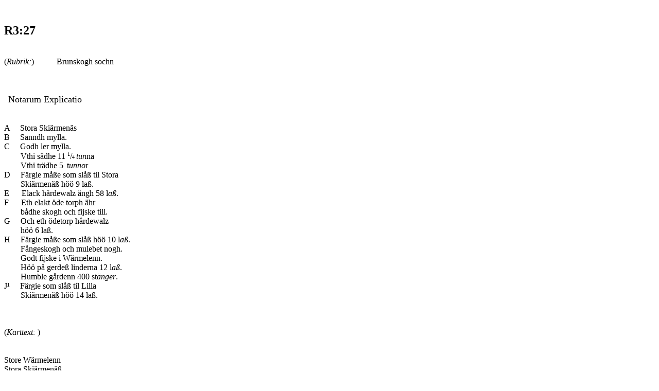

--- FILE ---
content_type: text/html
request_url: https://filer.riksarkivet.se/geometriska/R3/R3_27.html
body_size: 3871
content:
<!DOCTYPE html PUBLIC "-//W3C//DTD HTML 4.01 Transitional//EN">
<html>
<head>
  <meta content="text/html; charset=ISO-8859-1"
 http-equiv="content-type">
  <title>R3:27</title>
</head>
<body>
<h2>
</h2>
&nbsp; <br>
<h2>R3:27 <span style="font-style: italic;"></span></h2>
<span style="font-style: italic;"></span><br>
(<span style="font-style: italic;">Rubrik:</span>)&nbsp;&nbsp;&nbsp;<span
 style="font-style: italic;"> &nbsp;</span>&nbsp;&nbsp;&nbsp;&nbsp;&nbsp;
Brunskogh sochn&nbsp;
&nbsp;&nbsp; &nbsp;
<span style="font-style: italic;">&nbsp;&nbsp;&nbsp;
&nbsp;&nbsp;&nbsp; &nbsp;&nbsp;&nbsp;&nbsp;&nbsp; </span><br>
&nbsp;&nbsp;&nbsp; &nbsp;&nbsp; &nbsp;&nbsp; &nbsp; <br>
&nbsp;&nbsp;&nbsp;
&nbsp;&nbsp;&nbsp; <span style="font-style: italic;"></span><br>
&nbsp;&nbsp; &nbsp;&nbsp;
&nbsp;&nbsp;
&nbsp;&nbsp; &nbsp;&nbsp; &nbsp;&nbsp; &nbsp;&nbsp; &nbsp;&nbsp;
&nbsp;&nbsp; &nbsp;&nbsp; &nbsp;&nbsp; &nbsp;&nbsp; &nbsp;&nbsp;
&nbsp;&nbsp; &nbsp;&nbsp; &nbsp;&nbsp; &nbsp;&nbsp; &nbsp;&nbsp;
&nbsp;&nbsp; &nbsp;&nbsp; &nbsp;&nbsp; &nbsp;&nbsp; &nbsp;&nbsp;&nbsp;
&nbsp;&nbsp;&nbsp;&nbsp;
&nbsp;&nbsp;&nbsp;&nbsp;&nbsp;&nbsp;&nbsp;&nbsp; <br>
&nbsp; <font size="+1">Notarum Explicatio</font><br>
<br>
<br>
A&nbsp;&nbsp;&nbsp;&nbsp; Stora Ski&auml;rmen&auml;s<br>
B&nbsp; &nbsp;&nbsp; Sanndh mylla.<br>
C&nbsp;&nbsp;&nbsp;&nbsp; Godh ler mylla.<br>
&nbsp;&nbsp;&nbsp; &nbsp;&nbsp;&nbsp; Vthi s&auml;dhe 11 <sup><font
 size="-2">1</font></sup>/<font size="-2">4 </font><span
 style="font-style: italic;">tun</span>na<br>
&nbsp;&nbsp;&nbsp; &nbsp;&nbsp;&nbsp; Vthi tr&auml;dhe 5&nbsp;<font
 size="-2"> </font>t<span style="font-style: italic;">unno</span>r<br>
D&nbsp;&nbsp;&nbsp;&nbsp; F&auml;rgie m&aring;&szlig;e som
sl&aring;&szlig; til Stora <br>
&nbsp;&nbsp;&nbsp; &nbsp;&nbsp;&nbsp; Ski&auml;rmen&auml;&szlig;
h&ouml;&ouml; 9 la&szlig;.<br>
E&nbsp;&nbsp;&nbsp;&nbsp;&nbsp; Elack h&aring;rdewalz &auml;ngh 58 l<span
 style="font-style: italic;">a&szlig;</span>.<br>
F&nbsp;&nbsp; &nbsp;&nbsp; Eth elakt &ouml;de torph &auml;hr<br>
&nbsp;&nbsp;&nbsp; &nbsp;&nbsp;&nbsp; b&aring;dhe skogh och fijske till.<br>
G&nbsp;&nbsp; &nbsp; Och eth &ouml;detorp h&aring;rdewalz<br>
&nbsp;&nbsp;&nbsp; &nbsp;&nbsp;&nbsp; h&ouml;&ouml; 6 la&szlig;.<br>
H&nbsp;&nbsp;&nbsp;&nbsp; F&auml;rgie m&aring;&szlig;e som
sl&aring;&szlig; h&ouml;&ouml; 10 l<span style="font-style: italic;">a&szlig;</span>.<br>
&nbsp;&nbsp;&nbsp; &nbsp;&nbsp;&nbsp; F&aring;ngeskogh
och mulebet nogh. <br>
&nbsp;&nbsp;&nbsp; &nbsp;&nbsp;&nbsp; Godt fijske i W&auml;rmelenn.<br>
<span style="font-style: italic;">&nbsp;&nbsp;&nbsp; &nbsp;&nbsp;&nbsp;
</span>H&ouml;&ouml; p&aring;
gerde&szlig;
linderna 12 l<span style="font-style: italic;">a&szlig;</span>.<span
 style="font-style: italic;">&nbsp; </span><span
 style="font-weight: bold;"></span><br>
&nbsp;&nbsp; &nbsp;&nbsp;&nbsp;&nbsp; Humble g&aring;rdenn 400 st<span
 style="font-style: italic;">&auml;nger</span>.<br>
J&sup1; &nbsp; &nbsp; F&auml;rgie som sl&aring;&szlig; til Lilla<br>
&nbsp;&nbsp;&nbsp; &nbsp;&nbsp;&nbsp; Ski&auml;rmen&auml;&szlig;
h&ouml;&ouml; 14 la&szlig;.<br>
<br>
&nbsp;&nbsp;&nbsp; <font size="+1"></font><br>
<br>
(<span style="font-style: italic;">Karttext: </span>)<span
 style="font-style: italic;"><br>
<br>
</span><span style="font-style: italic;"></span><br>
Store W&auml;rmelenn<br>
Stora Ski&auml;rmen&auml;&szlig;.<br>
Skogh och mulebeet emilllann &ouml;deg&aring;rden och
Ski&auml;rmen&auml;&szlig;<br>
Stora bergh och skogh emillan Sandwijckan och denne
&ouml;deg&aring;rdenn.<br>
Stora W&auml;rmelenn<br>
Scala ulnarum<br>
<br>
<hr style="width: 100%; height: 2px;">&sup1; <span
 style="font-style: italic;">Bokstaven </span>J<span
 style="font-style: italic;"> </span><span style="font-style: italic;">&auml;r
tecknad med r&ouml;tt tusch</span> <br>
&nbsp;
<br>
<span style="font-style: italic;"></span>
</body>
</html>
